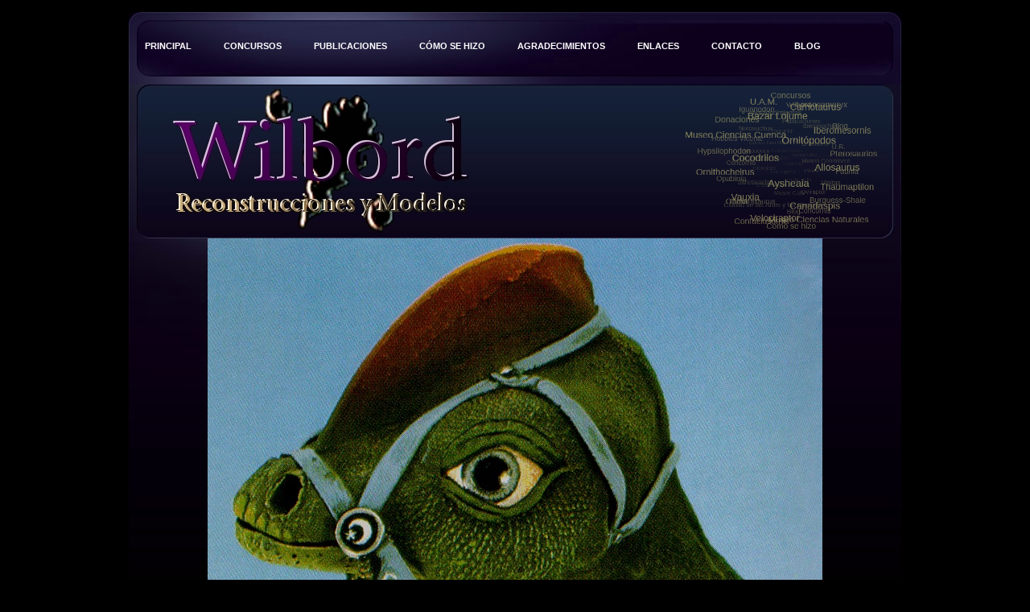

--- FILE ---
content_type: text/html; charset=UTF-8
request_url: http://www.wilbord.com/es/image.php?imagen=../gfx/thoronh.jpg&altimagen=Thoronh%C3%AEr:%20Detalle%20de%20la%20cabeza%20de%20la%20montura&titulo=Thoronh%C3%AEr:%20Detalle%20de%20la%20cabeza%20de%20la%20montura
body_size: 2426
content:
<!DOCTYPE html>
<html lang="es">
<head>
<meta http-equiv="content-type" content="text/html; charset=UTF-8" /> 
<meta name="author" content="Miguel A. Pérez-Valdenebro" />
<meta name="copyright" content="&copy; 2010 Wilbord."/>
<meta name="description" lang="es" content="Fotografía de Thoronhîr: Detalle de la cabeza de la montura. Imagen de Thoronhîr: Detalle de la cabeza de la montura. Foto de Thoronhîr: Detalle de la cabeza de la montura"/>
<meta name="keywords" lang="es" content="fotografía,Thoronhîr: Detalle de la cabeza de la montura, modelismo, dinosaurios, paleontologia, reconstrucciones científicas, imagen, foto, dinos"/>
<title>Thoronhîr: Detalle de la cabeza de la montura</title>

<link href="default.css" type="text/css" rel="stylesheet"/>

<script src="../js/tagcanvas.min.js"></script>

<script>

 var options = {
  textHeight: 9,
  textColour: '#989465',
  depth: 0.99
 };
  window.onload = function() {
    try {
      TagCanvas.Start('myCanvas', '', options);
    } catch(e) {
      // something went wrong, hide the canvas container
      document.getElementById('myCanvasContainer').style.display = 'none';
    }
  };
</script>

<!-- Google +1 
<script src="https://apis.google.com/js/plusone.js"></script-->


<!-- Google Analytics -->
<script src='https://www.google-analytics.com/ga.js'></script>

<script>

	var pageTracker = _gat._getTracker("UA-19232451-1");

	// put in customized calls after pageTracker object and before_trackPageview() methods
	// pageTracker.setAllowLinker(true);
	 
	pageTracker._trackPageview();

</script>
<!--Google Analytics -->

</head>

<body>
<div id="wrapper">

<!-- start header -->
<div id="header">
	<div id="menu">
		<ul id="main">
			<li class="current_page_item"><a title="Reconstrucciones y modelos. Modelismo, dinosaurios y paleontolog&iacute;a" href="index.php">Principal</a></li>
			<li><a title="Premios en concursos y exposiciones de modelismo" href="concursos.php">Concursos</a></li>
			<li><a title="Publicaciones" href="publicaciones.php">Publicaciones</a></li>
			<li><a title="Cómo se hizo" href="como_se_hizo.php">C&oacute;mo se hizo</a></li>
			<li><a title="Agradecimientos" href="agradecimientos.php">Agradecimientos</a></li>
			<li><a title="Enlaces recomendados" href="enlaces.php">Enlaces</a></li>
			<li><a title="M&eacute;todos de contacto" href="contacto.php">Contacto</a></li>
			<li><a title="Blog" href="http://wilbord.blogspot.com.es/">Blog</a></li>			
		</ul>
		
	</div>

	<div id="logo">
		<canvas width="280" height="189" id="myCanvas">
		<p>Anything in here will be replaced on browsers that support the canvas element</p>
  		<ul>
			<li><a href="index.php">Wilbord</a></li>
			<li><a href="agradecimientos.php">Agradecimientos</a></li>
			<li><a href="contacto.php">Concursos</a></li>
			<li><a href="publicaciones.php">Publicaciones</a></li>
			<li><a href="iguanodon.php">Iguanodon</a></li>
			<li><a href="museo_de_ciencias_de_cuenca.php">Lorancameryx</a></li>
			<li><a href="thoronhir.php">Thoronhir</a></li>
			<li><a href="universidad_autonoma_de_madrid.php">U.A.M.</a></li>
			<li><a href="universidad_autonoma_de_madrid.php">Iberosuchus</a></li>
			<li><a href="universidad_autonoma_de_madrid.php">Notosuchus</a></li>
			<li><a href="universidad_autonoma_de_madrid.php">Carnotaurus</a></li>
			<li><a href="museo_jurasico_de_asturias.php">MUJA</a></li>
			<li><a href="donacion_universidad_autonoma_madrid.php">Donaciones</a></li>
			<li><a href="http://wilbord.blogspot.com">Blog</a></li>
			<li><a href="concursos.php">Guerra San Mart&iacute;n</a></li>
			<li><a href="concursos.php">Bazar Lojume</a></li>
			<li><a href="concursos.php">El Baluarte</a></li>
			<li><a href="concursos.php">Hobbies Vicente</a></li>
			<li><a href="museo_de_ciencias_de_cuenca.php">Iberomesornis</a></li>
			<li><a href="museo_de_ciencias_de_cuenca.php">Pelecanimimus</a></li>
			<li><a href="museo_de_ciencias_de_cuenca.php">Museo Ciencias Cuenca</a></li>
			<li><a href="universidad_de_la_rioja.php">U.R.</a></li>
			<li><a href="universidad_de_la_rioja.php">Ter&oacute;podos</a></li>
			<li><a href="universidad_de_la_rioja.php">Ornit&oacute;podos</a></li>
			<li><a href="universidad_de_la_rioja.php">Saur&oacute;podos</a></li>
			<li><a href="universidad_de_la_rioja.php">Hypsilophodon</a></li>
			<li><a href="universidad_de_la_rioja.php">Pterosaurios</a></li>
			<li><a href="universidad_de_la_rioja.php">Cycadales</a></li>
			<li><a href="universidad_de_la_rioja.php">Cocodrilos</a></li>
			<li><a href="museo_geominero_de_madrid.php">Museo Geominero</a></li>
			<li><a href="museo_geominero_de_madrid.php">Concornis</a></li>
			<li><a href="museo_geominero_de_madrid.php">Allosaurus</a></li>
			<li><a href="museo_geominero_de_madrid.php">Goniofolis</a></li>
			<li><a href="museo_geominero_de_madrid.php">Ornithocheirus</a></li>
			<li><a href="faunia.php">Faunia</a></li>
			<li><a href="faunia.php">Olenoides</a></li>
			<li><a href="faunia.php">Aysheaia</a></li>
			<li><a href="faunia.php">Pikaia</a></li>
			<li><a href="faunia.php">Opabinia</a></li>
			<li><a href="faunia.php">Thaumaptilon</a></li>
			<li><a href="faunia.php">Hallucigenia</a></li>
			<li><a href="faunia.php">Vauxia</a></li>
			<li><a href="guestbook.php">Visitas</a></li>
			<li><a href="faunia.php">Sanctacaris</a></li>
			<li><a href="faunia.php">Canadaspis</a></li>
			<li><a href="faunia.php">Leanchoilia</a></li>
			<li><a href="faunia.php">Ottoia</a></li>
			<li><a href="faunia.php">Burguess-Shale</a></li>
			<li><a href="museo_jurasico_de_asturias.php">Chasmosaurus</a></li>
			<li><a href="museo_jurasico_de_asturias.php">Velociraptor</a></li>
			<li><a href="museo_jurasico_de_asturias.php">Oviraptor</a></li>
			<li><a href="museo_jurasico_de_asturias.php">Camarasaurus</a></li>
			<li><a href="museo_jurasico_de_asturias.php">Museo Ciencias Naturales</a></li>
			<li><a href="museo_gaia.php">Museo Gaia</a></li>
			<li><a href="museo_gaia.php">Confuciusornis</a></li>		
			<li><a href="museo_gaia.php">Concornis</a></li>		
			<li><a href="ciudad_artes_ciencias.php">Ciudad de las Artes y las Ciencias</a></li>
			<li><a href="como_se_hizo.php">Como se hizo</a></li>			
			<li><a href="http://wilbord.blogspot.com.es/">Blog</a></li>
		</ul>
		</canvas>
	</div>
</div>
<!-- end header -->

<!--start graphics -->
    <div id="graphics">

	<img src="../gfx/thoronh.jpg" alt="Thoronhîr: Detalle de la cabeza de la montura" title="Thoronhîr: Detalle de la cabeza de la montura" height="512" width="764"/>
	<div>&nbsp;</div>	
	<div class="g-plusone"></div>	
	<!-- flechas -->
			<!-- start arrows -->
		<div style="text-align: center">
			<div>&nbsp;</div>
			<a href="javascript:history.back()"><img src="../mgfx/back.png" width="32" height="32" alt="P&aacute;gina anterior" title="P&aacute;gina anterior" /></a>
			<a href="./index.php"><img src="../mgfx/up.png" width="32" height="32" alt="P&aacute;gina principal" title="P&aacute;gina principal" /></a>
		</div>
		<!-- end arrows --> 	
   </div>	<!-- graphics -->

</div>	<!-- wrapper -->

<!-- pie -->
<div id="footer">
<p class="copyright">&copy;&nbsp;&nbsp;2020 by map.</p>
<p><a href="https://validator.w3.org/check?uri=referer"><img src="../gfx/html5-logo.png" alt="Valid XHTML 1.0 Strict" title="Valid XHTML 1.0 Strict" height="31" width="88" /></a></p>
</div>
 

</body>
</html>


--- FILE ---
content_type: text/css
request_url: http://www.wilbord.com/es/default.css
body_size: 1364
content:
body{margin:15px 0px 0px 0px;padding:0;background:#000000;text-align:justify;font-family:Tahoma, Arial, Helvetica, sans-serif;font-size:12px;color:#FFFFFF;}
h1, h2, h3{margin-top:0;}
h1{font-size:1.6em;font-weight:normal;color:#989465;}
h2{font-size:1.4em;color:#C5C5B5;}
h2.right{float:right;}
h3{font-size:1.1em;}
h4{font-size:1em;}
ul{}
a{text-decoration:none;color:#754975;}
a:hover{border-bottom:none;}
a img{border:none;}
img.left{float:left;margin:0 20px 0 0;}
img.right{float:right;margin:0 0 0 20px;}
img.top{margin:70px 0 0 0;}
img.centered{display:block;margin-left:auto;margin-right:auto}
p.center{text-align:center;}
#header{width:960px;margin:0 auto;}
#logo{width:960px;height:191px;margin:0 auto;background:url(../gfx/img02.jpg) no-repeat left top;text-align:right;}
#logo h1, #logo p{margin:0;color:#FFFFFF;}
#logo span{color:#FFFFFF;}
#logo h1{padding:25px 0 0 40px;letter-spacing:-1px;text-transform:lowercase;font-weight:normal;font-size:4.8em;}
#logo p{text-transform:lowercase;padding:4px 0 0 43px;font-family:Georgia, "Times New Roman", Times, serif;font-size:22px;color:#FFFFFF;}
#logo a{border:none;text-decoration:none;color:#FFFFFF;}
#menu{width:960px;margin:0 auto;padding:0;height:55px;padding-top:35px;background:url(../gfx/img01.jpg) repeat-x left top;}
#menu ul{margin:0;padding:0px 0 0 0px;list-style:none;}
#menu li{float:left;display:inline;}
#menu a{height:40px;margin:0;padding:30px 20px 0 20px;background:no-repeat right 15px;text-decoration:none;text-transform:uppercase;font-size:11px;font-weight:bold;color:#FFFFFF;}
#menu a:hover{color:#FFFFFF;}
#menu .current_page_item a{color:#FFFFFF;}
#wrapper{width:100%;margin:0px;padding:0px;}
#graphics{width:960px;margin:0px auto;padding:0px;background:url(../gfx/img03.jpg) no-repeat left top;text-align:center;}
#page{width:960px;margin:0px auto;padding:0px;background:url(../gfx/img03.jpg) no-repeat left top;}
#page-bg{}
#latest-post{padding:20px;border-bottom:1px #442C49 solid;}
#econtent{float:left;width:710px;margin:0px 20px 20px 20px;}
#content{float:left;width:500px;margin:0px 20px 20px 20px;}
.post{padding-bottom:15px;line-height:200%;border-bottom:1px #442C49 solid;}
.post h1{font-weight:normal;}
.title{margin:0;padding:30px 0 4px 0px;font-size:20px;font-weight:normal;}
.title a{border-bottom:none;color:#FFFFFF;}
.title a:hover{border-bottom:1px dotted #000000;}
.byline{margin:6px 0px 10px 0px;padding:4px 0px;font-family:Arial, Helvetica, sans-serif;font-size:11px;color:#FFFFFF;}
.tag{padding:0 15px;}
.entry{padding:0px 0px;}
.entry2{padding:0px 0px;color:#C5C5B5;}
.entry2 p{font-size:12px;color:#FFFFFF;}
.entry2 li{font-size:11px;}
#sidebar1{float:left;width:210px;}
#sidebar2{float:right;width:210px;}
.sidebar{float:left;padding:0;color:#797959;font-size:11px;}
.sidebar ul{margin:0;padding:20px 0 0 0;list-style:none;}
.sidebar li{padding:0 0 20px 0;}
.sidebar li ul{background:none;padding-bottom:20px;}
.sidebar li li{margin:0px 15px;padding:8px 0px;border-bottom:1px #4A314F dashed;background:none;}
.sidebar li h2{height:26px;margin:0 15px;padding:14px 15px 0px 0px;border-bottom:1px #442C49 solid;text-transform:capitalize;font-size:18px;font-family:Tahoma, Arial, Helvetica, sans-serif;font-weight:normal;color:#FFFFFF;}
.sidebar li h4{margin:0 15px;}
.sidebar li img{margin:0 15px;}
.sidebar a{color:#C5C5B5;}
#searchform{margin:0;padding:0 0 20px 0;}
#searchform br{display:none;}
#searchform h2{}
#s{margin:10px 0px 0 15px;padding:2px 2px;width:165px;height:18px;border:1px solid #E2E2C7;background:#FFFFFF;font-size:10px;color:#000000;}
#x{margin:0;padding:2px 5px;height:25px;background:#CA8186;text-decoration:none;text-transform:uppercase;font-family:Arial, Helvetica, sans-serif;font-size:10px;color:#E2E2C7;}
#footer{width:960px;height:80px;margin:0 auto;padding:0 20px;border-top:1px solid #442C49;}
#footer p{margin:0;padding:10px 0 0 0;text-align:center;font-size:10px;font-family:Arial, Helvetica, sans-serif;color:#797969;}
#footer a{color:#C5C5B5;}
#footer .link{}
#footer .copyright{}


--- FILE ---
content_type: text/javascript
request_url: http://www.wilbord.com/js/tagcanvas.min.js
body_size: 42052
content:
/**
 * Copyright (C) 2010-2015 Graham Breach
 *
 * This program is free software: you can redistribute it and/or modify
 * it under the terms of the GNU Lesser General Public License as published by
 * the Free Software Foundation, either version 3 of the License, or
 * (at your option) any later version.
 *
 * This program is distributed in the hope that it will be useful,
 * but WITHOUT ANY WARRANTY; without even the implied warranty of
 * MERCHANTABILITY or FITNESS FOR A PARTICULAR PURPOSE.  See the
 * GNU Lesser General Public License for more details.
 * 
 * You should have received a copy of the GNU Lesser General Public License
 * along with this program.  If not, see <http://www.gnu.org/licenses/>.
 */
/**
 * TagCanvas 2.8
 * For more information, please contact <graham@goat1000.com>
 */
(function(){var M,K,L=Math.abs,ah=Math.sin,w=Math.cos,s=Math.max,aD=Math.min,ap=Math.ceil,F=Math.sqrt,at=Math.pow,h={},l={},m={0:"0,",1:"17,",2:"34,",3:"51,",4:"68,",5:"85,",6:"102,",7:"119,",8:"136,",9:"153,",a:"170,",A:"170,",b:"187,",B:"187,",c:"204,",C:"204,",d:"221,",D:"221,",e:"238,",E:"238,",f:"255,",F:"255,"},x,c,Q,aF,H,aG,aa,C=document,p,b={};for(M=0;M<256;++M){K=M.toString(16);if(M<16){K="0"+K}l[K]=l[K.toUpperCase()]=M.toString()+","}function ai(i){return typeof i!="undefined"}function I(i){return typeof i=="object"&&i!=null}function av(i,j,aH){return isNaN(i)?aH:aD(aH,s(j,i))}function aA(){return false}function G(){return new Date().valueOf()}function A(aH,aK){var j=[],aI=aH.length,aJ;for(aJ=0;aJ<aI;++aJ){j.push(aH[aJ])}j.sort(aK);return j}function an(j){var aI=j.length-1,aH,aJ;while(aI){aJ=~~(Math.random()*aI);aH=j[aI];j[aI]=j[aJ];j[aJ]=aH;--aI}}function ae(i,aH,j){this.x=i;this.y=aH;this.z=j}H=ae.prototype;H.length=function(){return F(this.x*this.x+this.y*this.y+this.z*this.z)};H.dot=function(i){return this.x*i.x+this.y*i.y+this.z*i.z};H.cross=function(j){var i=this.y*j.z-this.z*j.y,aI=this.z*j.x-this.x*j.z,aH=this.x*j.y-this.y*j.x;return new ae(i,aI,aH)};H.angle=function(j){var i=this.dot(j),aH;if(i==0){return Math.PI/2}aH=i/(this.length()*j.length());if(aH>=1){return 0}if(aH<=-1){return Math.PI}return Math.acos(aH)};H.unit=function(){var i=this.length();return new ae(this.x/i,this.y/i,this.z/i)};function aj(aH,j){j=j*Math.PI/180;aH=aH*Math.PI/180;var i=ah(aH)*w(j),aJ=-ah(j),aI=-w(aH)*w(j);return new ae(i,aJ,aI)}function R(i){this[1]={1:i[0],2:i[1],3:i[2]};this[2]={1:i[3],2:i[4],3:i[5]};this[3]={1:i[6],2:i[7],3:i[8]}}aF=R.prototype;R.Identity=function(){return new R([1,0,0,0,1,0,0,0,1])};R.Rotation=function(aI,i){var j=ah(aI),aH=w(aI),aJ=1-aH;return new R([aH+at(i.x,2)*aJ,i.x*i.y*aJ-i.z*j,i.x*i.z*aJ+i.y*j,i.y*i.x*aJ+i.z*j,aH+at(i.y,2)*aJ,i.y*i.z*aJ-i.x*j,i.z*i.x*aJ-i.y*j,i.z*i.y*aJ+i.x*j,aH+at(i.z,2)*aJ])};aF.mul=function(aH){var aI=[],aL,aK,aJ=(aH.xform?1:0);for(aL=1;aL<=3;++aL){for(aK=1;aK<=3;++aK){if(aJ){aI.push(this[aL][1]*aH[1][aK]+this[aL][2]*aH[2][aK]+this[aL][3]*aH[3][aK])}else{aI.push(this[aL][aK]*aH)}}}return new R(aI)};aF.xform=function(aH){var j={},i=aH.x,aJ=aH.y,aI=aH.z;j.x=i*this[1][1]+aJ*this[2][1]+aI*this[3][1];j.y=i*this[1][2]+aJ*this[2][2]+aI*this[3][2];j.z=i*this[1][3]+aJ*this[2][3]+aI*this[3][3];return j};function q(aI,aK,aP,aM){var aL,aO,j,aN,aQ=[],aJ=Math.PI*(3-F(5)),aH=2/aI;for(aL=0;aL<aI;++aL){aO=aL*aH-1+(aH/2);j=F(1-aO*aO);aN=aL*aJ;aQ.push([w(aN)*j*aK,aO*aP,ah(aN)*j*aM])}return aQ}function W(aJ,aH,aM,aS,aQ){var aR,aT=[],aK=Math.PI*(3-F(5)),aI=2/aJ,aP,aO,aN,aL;for(aP=0;aP<aJ;++aP){aO=aP*aI-1+(aI/2);aR=aP*aK;aN=w(aR);aL=ah(aR);aT.push(aH?[aO*aM,aN*aS,aL*aQ]:[aN*aM,aO*aS,aL*aQ])}return aT}function N(aH,aI,aL,aR,aP,aN){var aQ,aS=[],aJ=Math.PI*2/aI,aO,aM,aK;for(aO=0;aO<aI;++aO){aQ=aO*aJ;aM=w(aQ);aK=ah(aQ);aS.push(aH?[aN*aL,aM*aR,aK*aP]:[aM*aL,aN*aR,aK*aP])}return aS}function am(aI,i,j,aH){return W(aI,0,i,j,aH)}function au(aI,i,j,aH){return W(aI,1,i,j,aH)}function d(aJ,i,j,aH,aI){aI=isNaN(aI)?0:aI*1;return N(0,aJ,i,j,aH,aI)}function n(aJ,i,j,aH,aI){aI=isNaN(aI)?0:aI*1;return N(1,aJ,i,j,aH,aI)}function ao(aH){var j=new Image;j.onload=function(){var aI=j.width/2,i=j.height/2;aH.centreFunc=function(aN,aK,aL,aJ,aM){aN.setTransform(1,0,0,1,0,0);aN.globalAlpha=1;aN.drawImage(j,aJ-aI,aM-i)}};j.src=aH.centreImage}function U(aK,i){var aJ=aK,aI,aH,j=(i*1).toPrecision(3)+")";if(aK[0]==="#"){if(!h[aK]){if(aK.length===4){h[aK]="rgba("+m[aK[1]]+m[aK[2]]+m[aK[3]]}else{h[aK]="rgba("+l[aK.substr(1,2)]+l[aK.substr(3,2)]+l[aK.substr(5,2)]}}aJ=h[aK]+j}else{if(aK.substr(0,4)==="rgb("||aK.substr(0,4)==="hsl("){aJ=(aK.replace("(","a(").replace(")",","+j))}else{if(aK.substr(0,5)==="rgba("||aK.substr(0,5)==="hsla("){aI=aK.lastIndexOf(",")+1,aH=aK.indexOf(")");i*=parseFloat(aK.substring(aI,aH));aJ=aK.substr(0,aI)+i.toPrecision(3)+")"}}}return aJ}function P(i,j){if(window.G_vmlCanvasManager){return null}var aH=C.createElement("canvas");aH.width=i;aH.height=j;return aH}function al(){var j=P(3,3),aI,aH;if(!j){return false}aI=j.getContext("2d");aI.strokeStyle="#000";aI.shadowColor="#fff";aI.shadowBlur=3;aI.globalAlpha=0;aI.strokeRect(2,2,2,2);aI.globalAlpha=1;aH=aI.getImageData(2,2,1,1);j=null;return(aH.data[0]>0)}function ak(aL,j,aK,aJ){var aI=aL.createLinearGradient(0,0,j,0),aH;for(aH in aJ){aI.addColorStop(1-aH,aJ[aH])}aL.fillStyle=aI;aL.fillRect(0,aK,j,1)}function k(aJ,aH,j){var aI=1024,aN=1,aM=aJ.weightGradient,aL,aP,aK,aO;if(aJ.gCanvas){aP=aJ.gCanvas.getContext("2d");aN=aJ.gCanvas.height}else{if(I(aM[0])){aN=aM.length}else{aM=[aM]}aJ.gCanvas=aL=P(aI,aN);if(!aL){return null}aP=aL.getContext("2d");for(aK=0;aK<aN;++aK){ak(aP,aI,aK,aM[aK])}}j=s(aD(j||0,aN-1),0);aO=aP.getImageData(~~((aI-1)*aH),j,1,1).data;return"rgba("+aO[0]+","+aO[1]+","+aO[2]+","+(aO[3]/255)+")"}function X(aQ,aJ,j,aU,aT,aR,aP,aL,aI,aS,aK,aO){var aN=aT+(aL||0)+(aI.length&&aI[0]<0?L(aI[0]):0),aH=aR+(aL||0)+(aI.length&&aI[1]<0?L(aI[1]):0),aM,aV;aQ.font=aJ;aQ.textBaseline="top";aQ.fillStyle=j;aP&&(aQ.shadowColor=aP);aL&&(aQ.shadowBlur=aL);aI.length&&(aQ.shadowOffsetX=aI[0],aQ.shadowOffsetY=aI[1]);for(aM=0;aM<aU.length;++aM){aV=0;if(aK){if("right"==aO){aV=aS-aK[aM]}else{if("centre"==aO){aV=(aS-aK[aM])/2}}}aQ.fillText(aU[aM],aN+aV,aH);aH+=parseInt(aJ)}}function ar(aL,i,aK,j,aI,aJ,aH){if(aJ){aL.beginPath();aL.moveTo(i,aK+aI-aJ);aL.arcTo(i,aK,i+aJ,aK,aJ);aL.arcTo(i+j,aK,i+j,aK+aJ,aJ);aL.arcTo(i+j,aK+aI,i+j-aJ,aK+aI,aJ);aL.arcTo(i,aK+aI,i,aK+aI-aJ,aJ);aL.closePath();aL[aH?"stroke":"fill"]()}else{aL[aH?"strokeRect":"fillRect"](i,aK,j,aI)}}function g(aN,i,aL,aI,aM,aH,aJ,aK,j){this.strings=aN;this.font=i;this.width=aL;this.height=aI;this.maxWidth=aM;this.stringWidths=aH;this.align=aJ;this.valign=aK;this.scale=j}aa=g.prototype;aa.SetImage=function(aK,j,aI,i,aJ,aM,aH,aL){this.image=aK;this.iwidth=j*this.scale;this.iheight=aI*this.scale;this.ipos=i;this.ipad=aJ*this.scale;this.iscale=aL;this.ialign=aM;this.ivalign=aH};aa.Align=function(j,aH,i){var aI=0;if(i=="right"||i=="bottom"){aI=aH-j}else{if(i!="left"&&i!="top"){aI=(aH-j)/2}}return aI};aa.Create=function(aU,a0,aT,a1,aZ,aY,i,aX,aP){var aN,aL,aV,a6,a3,a2,aJ,aI,aH,j,aM,aK,aO,aW,aS,a5=L(i[0]),a4=L(i[1]),aQ,aR;aX=s(aX,a5+aY,a4+aY);a3=2*(aX+a1);aJ=2*(aX+a1);aL=this.width+a3;aV=this.height+aJ;aH=j=aX+a1;if(this.image){aM=aK=aX+a1;aO=this.iwidth;aW=this.iheight;if(this.ipos=="top"||this.ipos=="bottom"){if(aO<this.width){aM+=this.Align(aO,this.width,this.ialign)}else{aH+=this.Align(this.width,aO,this.align)}if(this.ipos=="top"){j+=aW+this.ipad}else{aK+=this.height+this.ipad}aL=s(aL,aO+a3);aV+=aW+this.ipad}else{if(aW<this.height){aK+=this.Align(aW,this.height,this.ivalign)}else{j+=this.Align(this.height,aW,this.valign)}if(this.ipos=="right"){aM+=this.width+this.ipad}else{aH+=aO+this.ipad}aL+=aO+this.ipad;aV=s(aV,aW+aJ)}}aN=P(aL,aV);if(!aN){return null}a3=aJ=a1/2;a2=aL-a1;aI=aV-a1;aS=aD(aP,a2/2,aI/2);a6=aN.getContext("2d");if(a0){a6.fillStyle=a0;ar(a6,a3,aJ,a2,aI,aS)}if(a1){a6.strokeStyle=aT;a6.lineWidth=a1;ar(a6,a3,aJ,a2,aI,aS,true)}if(aY||a5||a4){aQ=P(aL,aV);if(aQ){aR=a6;a6=aQ.getContext("2d")}}X(a6,this.font,aU,this.strings,aH,j,0,0,[],this.maxWidth,this.stringWidths,this.align);if(this.image){a6.drawImage(this.image,aM,aK,aO,aW)}if(aR){a6=aR;aZ&&(a6.shadowColor=aZ);aY&&(a6.shadowBlur=aY);a6.shadowOffsetX=i[0];a6.shadowOffsetY=i[1];a6.drawImage(aQ,0,0)}return aN};function v(aI,j,aJ){var aH=P(j,aJ),aK;if(!aH){return null}aK=aH.getContext("2d");aK.drawImage(aI,(j-aI.width)/2,(aJ-aI.height)/2);return aH}function ax(aI,j,aJ){var aH=P(j,aJ),aK;if(!aH){return null}aK=aH.getContext("2d");aK.drawImage(aI,0,0,j,aJ);return aH}function aC(aU,aP,aV,aZ,aQ,aO,aM,aS,aK,aL){var aI=aP+((2*aS)+aO)*aZ,aR=aV+((2*aS)+aO)*aZ,aJ=P(aI,aR),aY,aX,aH,aW,j,a0,aT,aN;if(!aJ){return null}aO*=aZ;aK*=aZ;aX=aH=aO/2;aW=aI-aO;j=aR-aO;aS=(aS*aZ)+aX;aY=aJ.getContext("2d");aN=aD(aK,aW/2,j/2);if(aQ){aY.fillStyle=aQ;ar(aY,aX,aH,aW,j,aN)}if(aO){aY.strokeStyle=aM;aY.lineWidth=aO;ar(aY,aX,aH,aW,j,aN,true)}if(aL){a0=P(aI,aR);aT=a0.getContext("2d");aT.drawImage(aU,aS,aS,aP,aV);aT.globalCompositeOperation="source-in";aT.fillStyle=aM;aT.fillRect(0,0,aI,aR);aT.globalCompositeOperation="destination-over";aT.drawImage(aJ,0,0);aT.globalCompositeOperation="source-over";aY.drawImage(a0,0,0)}else{aY.drawImage(aU,aS,aS,aU.width,aU.height)}return{image:aJ,width:aI/aZ,height:aR/aZ}}function aq(aK,j,aJ,aN,aO){var aL,aM,aH=parseFloat(j),aI=s(aJ,aN);aL=P(aJ,aN);if(!aL){return null}if(j.indexOf("%")>0){aH=aI*aH/100}else{aH=aH*aO}aM=aL.getContext("2d");aM.globalCompositeOperation="source-over";aM.fillStyle="#fff";if(aH>=aI/2){aH=aD(aJ,aN)/2;aM.beginPath();aM.moveTo(aJ/2,aN/2);aM.arc(aJ/2,aN/2,aH,0,2*Math.PI,false);aM.fill();aM.closePath()}else{aH=aD(aJ/2,aN/2,aH);ar(aM,0,0,aJ,aN,aH,true);aM.fill()}aM.globalCompositeOperation="source-in";aM.drawImage(aK,0,0,aJ,aN);return aL}function Z(aN,aT,aP,aJ,aR,aS,aI){var aU=L(aI[0]),aO=L(aI[1]),aK=aT+(aU>aS?aU+aS:aS*2)*aJ,j=aP+(aO>aS?aO+aS:aS*2)*aJ,aM=aJ*((aS||0)+(aI[0]<0?aU:0)),aH=aJ*((aS||0)+(aI[1]<0?aO:0)),aL,aQ;aL=P(aK,j);if(!aL){return null}aQ=aL.getContext("2d");aR&&(aQ.shadowColor=aR);aS&&(aQ.shadowBlur=aS*aJ);aI&&(aQ.shadowOffsetX=aI[0]*aJ,aQ.shadowOffsetY=aI[1]*aJ);aQ.drawImage(aN,aM,aH,aT,aP);return{image:aL,width:aK/aJ,height:j/aJ}}function t(aT,aL,aR){var aS=parseInt(aT.toString().length*aR),aK=parseInt(aR*2*aT.length),aI=P(aS,aK),aO,j,aJ,aN,aQ,aP,aH,aM;if(!aI){return null}aO=aI.getContext("2d");aO.fillStyle="#000";aO.fillRect(0,0,aS,aK);X(aO,aR+"px "+aL,"#fff",aT,0,0,0,0,[],"centre");j=aO.getImageData(0,0,aS,aK);aJ=j.width;aN=j.height;aM={min:{x:aJ,y:aN},max:{x:-1,y:-1}};for(aP=0;aP<aN;++aP){for(aQ=0;aQ<aJ;++aQ){aH=(aP*aJ+aQ)*4;if(j.data[aH+1]>0){if(aQ<aM.min.x){aM.min.x=aQ}if(aQ>aM.max.x){aM.max.x=aQ}if(aP<aM.min.y){aM.min.y=aP}if(aP>aM.max.y){aM.max.y=aP}}}}if(aJ!=aS){aM.min.x*=(aS/aJ);aM.max.x*=(aS/aJ)}if(aN!=aK){aM.min.y*=(aS/aN);aM.max.y*=(aS/aN)}aI=null;return aM}function o(i){return"'"+i.replace(/(\'|\")/g,"").replace(/\s*,\s*/g,"', '")+"'"}function ad(i,j,aH){aH=aH||C;if(aH.addEventListener){aH.addEventListener(i,j,false)}else{aH.attachEvent("on"+i,j)}}function a(i,j,aH){aH=aH||C;if(aH.removeEventListener){aH.removeEventListener(i,j)}else{aH.detachEvent("on"+i,j)}}function aw(aL,aH,aP,aK){var aQ=aK.imageScale,aN,aI,aM,j,aJ,aO;if(!aH.complete){return ad("load",function(){aw(aL,aH,aP,aK)},aH)}if(!aL.complete){return ad("load",function(){aw(aL,aH,aP,aK)},aL)}aH.width=aH.width;aH.height=aH.height;if(aQ){aL.width=aH.width*aQ;aL.height=aH.height*aQ}aP.iw=aL.width;aP.ih=aL.height;if(aK.txtOpt){aI=aL;aN=aK.zoomMax*aK.txtScale;aJ=aP.iw*aN;aO=aP.ih*aN;if(aJ<aH.naturalWidth||aO<aH.naturalHeight){aI=ax(aL,aJ,aO);if(aI){aP.fimage=aI}}else{aJ=aP.iw;aO=aP.ih;aN=1}if(parseFloat(aK.imageRadius)){aP.image=aP.fimage=aL=aq(aP.image,aK.imageRadius,aJ,aO,aN)}if(!aP.HasText()){if(aK.shadow){aI=Z(aP.image,aJ,aO,aN,aK.shadow,aK.shadowBlur,aK.shadowOffset);if(aI){aP.fimage=aI.image;aP.w=aI.width;aP.h=aI.height}}if(aK.bgColour||aK.bgOutlineThickness){aM=aK.bgColour=="tag"?Y(aP.a,"background-color"):aK.bgColour;j=aK.bgOutline=="tag"?Y(aP.a,"color"):(aK.bgOutline||aK.textColour);aJ=aP.fimage.width;aO=aP.fimage.height;if(aK.outlineMethod=="colour"){aI=aC(aP.fimage,aJ,aO,aN,aM,aK.bgOutlineThickness,aK.outlineColour,aK.padding,aK.bgRadius,1);if(aI){aP.oimage=aI.image}}aI=aC(aP.fimage,aJ,aO,aN,aM,aK.bgOutlineThickness,j,aK.padding,aK.bgRadius);if(aI){aP.fimage=aI.image;aP.w=aI.width;aP.h=aI.height}}if(aK.outlineMethod=="size"){if(aK.outlineIncrease>0){aP.iw+=2*aK.outlineIncrease;aP.ih+=2*aK.outlineIncrease;aJ=aN*aP.iw;aO=aN*aP.ih;aI=ax(aP.fimage,aJ,aO);aP.oimage=aI;aP.fimage=v(aP.fimage,aP.oimage.width,aP.oimage.height)}else{aJ=aN*(aP.iw+(2*aK.outlineIncrease));aO=aN*(aP.ih+(2*aK.outlineIncrease));aI=ax(aP.fimage,aJ,aO);aP.oimage=v(aI,aP.fimage.width,aP.fimage.height)}}}}aP.Init()}function Y(aI,aH){var j=C.defaultView,i=aH.replace(/\-([a-z])/g,function(aJ){return aJ.charAt(1).toUpperCase()});return(j&&j.getComputedStyle&&j.getComputedStyle(aI,null).getPropertyValue(aH))||(aI.currentStyle&&aI.currentStyle[i])}function u(j,aI,aH){var i=1,aJ;if(aI){i=1*(j.getAttribute(aI)||aH)}else{if(aJ=Y(j,"font-size")){i=(aJ.indexOf("px")>-1&&aJ.replace("px","")*1)||(aJ.indexOf("pt")>-1&&aJ.replace("pt","")*1.25)||aJ*3.3}}return i}function f(i){return i.target&&ai(i.target.id)?i.target.id:i.srcElement.parentNode.id}function S(aJ,aK){var aI,aH,i=parseInt(Y(aK,"width"))/aK.width,j=parseInt(Y(aK,"height"))/aK.height;if(ai(aJ.offsetX)){aI={x:aJ.offsetX,y:aJ.offsetY}}else{aH=ab(aK.id);if(ai(aJ.changedTouches)){aJ=aJ.changedTouches[0]}if(aJ.pageX){aI={x:aJ.pageX-aH.x,y:aJ.pageY-aH.y}}}if(aI&&i&&j){aI.x/=i;aI.y/=j}return aI}function B(aH){var j=aH.target||aH.fromElement.parentNode,i=y.tc[j.id];if(i){i.mx=i.my=-1;i.UnFreeze();i.EndDrag()}}function af(aL){var aI,aH=y,j,aK,aJ=f(aL);for(aI in aH.tc){j=aH.tc[aI];if(j.tttimer){clearTimeout(j.tttimer);j.tttimer=null}}if(aJ&&aH.tc[aJ]){j=aH.tc[aJ];if(aK=S(aL,j.canvas)){j.mx=aK.x;j.my=aK.y;j.Drag(aL,aK)}j.drawn=0}}function z(aI){var j=y,i=C.addEventListener?0:1,aH=f(aI);if(aH&&aI.button==i&&j.tc[aH]){j.tc[aH].BeginDrag(aI)}}function aE(aJ){var aH=y,j=C.addEventListener?0:1,aI=f(aJ),i;if(aI&&aJ.button==j&&aH.tc[aI]){i=aH.tc[aI];af(aJ);if(!i.EndDrag()&&!i.touchState){i.Clicked(aJ)}}}function T(aI){var j=f(aI),i=(j&&y.tc[j]),aH;if(i&&aI.changedTouches){if(aI.touches.length==1&&i.touchState==0){i.touchState=1;i.BeginDrag(aI);if(aH=S(aI,i.canvas)){i.mx=aH.x;i.my=aH.y;i.drawn=0}}else{if(aI.targetTouches.length==2&&i.pinchZoom){i.touchState=3;i.EndDrag();i.BeginPinch(aI)}else{i.EndDrag();i.EndPinch();i.touchState=0}}}}function r(aH){var j=f(aH),i=(j&&y.tc[j]);if(i&&aH.changedTouches){switch(i.touchState){case 1:i.Draw();i.Clicked();break;case 2:i.EndDrag();break;case 3:i.EndPinch()}i.touchState=0}}function az(aL){var aI,aH=y,j,aK,aJ=f(aL);for(aI in aH.tc){j=aH.tc[aI];if(j.tttimer){clearTimeout(j.tttimer);j.tttimer=null}}j=(aJ&&aH.tc[aJ]);if(j&&aL.changedTouches&&j.touchState){switch(j.touchState){case 1:case 2:if(aK=S(aL,j.canvas)){j.mx=aK.x;j.my=aK.y;if(j.Drag(aL,aK)){j.touchState=2}}break;case 3:j.Pinch(aL)}j.drawn=0}}function ag(aH){var i=y,j=f(aH);if(j&&i.tc[j]){aH.cancelBubble=true;aH.returnValue=false;aH.preventDefault&&aH.preventDefault();i.tc[j].Wheel((aH.wheelDelta||aH.detail)>0)}}function ac(aI){var aH,j=y;clearTimeout(j.scrollTimer);for(aH in j.tc){j.tc[aH].Pause()}j.scrollTimer=setTimeout(function(){var aK,aJ=y;for(aK in aJ.tc){aJ.tc[aK].Resume()}},j.scrollPause)}function O(){E(G())}function E(aI){var j=y.tc,aH;y.NextFrame(y.interval);aI=aI||G();for(aH in j){j[aH].Draw(aI)}}function ab(aH){var aK=C.getElementById(aH),i=aK.getBoundingClientRect(),aN=C.documentElement,aL=C.body,aM=window,aI=aM.pageXOffset||aN.scrollLeft,aO=aM.pageYOffset||aN.scrollTop,aJ=aN.clientLeft||aL.clientLeft,j=aN.clientTop||aL.clientTop;return{x:i.left+aI-aJ,y:i.top+aO-j}}function V(j,aI,aJ,aH){var i=j.radius*j.z1/(j.z1+j.z2+aI.z);return{x:aI.x*i*aJ,y:aI.y*i*aH,z:aI.z,w:(j.z1-aI.z)/j.z2}}function aB(i){this.e=i;this.br=0;this.line=[];this.text=[];this.original=i.innerText||i.textContent}aG=aB.prototype;aG.Empty=function(){for(var j=0;j<this.text.length;++j){if(this.text[j].length){return false}}return true};aG.Lines=function(aJ){var aI=aJ?1:0,aK,j,aH;aJ=aJ||this.e;aK=aJ.childNodes;j=aK.length;for(aH=0;aH<j;++aH){if(aK[aH].nodeName=="BR"){this.text.push(this.line.join(" "));this.br=1}else{if(aK[aH].nodeType==3){if(this.br){this.line=[aK[aH].nodeValue];this.br=0}else{this.line.push(aK[aH].nodeValue)}}else{this.Lines(aK[aH])}}}aI||this.br||this.text.push(this.line.join(" "));return this.text};aG.SplitWidth=function(aH,aO,aL,aK){var aJ,aI,aN,aM=[];aO.font=aK+"px "+aL;for(aJ=0;aJ<this.text.length;++aJ){aN=this.text[aJ].split(/\s+/);this.line=[aN[0]];for(aI=1;aI<aN.length;++aI){if(aO.measureText(this.line.join(" ")+" "+aN[aI]).width>aH){aM.push(this.line.join(" "));this.line=[aN[aI]]}else{this.line.push(aN[aI])}}aM.push(this.line.join(" "))}return this.text=aM};function J(i,j){this.ts=G();this.tc=i;this.tag=j;this.x=this.y=this.w=this.h=this.sc=1;this.z=0;this.Draw=i.pulsateTo<1&&i.outlineMethod!="colour"?this.DrawPulsate:this.DrawSimple;this.radius=i.outlineRadius|0;this.SetMethod(i.outlineMethod)}x=J.prototype;x.SetMethod=function(aH){var j={block:["PreDraw","DrawBlock"],colour:["PreDraw","DrawColour"],outline:["PostDraw","DrawOutline"],classic:["LastDraw","DrawOutline"],size:["PreDraw","DrawColour"],none:["LastDraw"]},i=j[aH]||j.outline;if(aH=="none"){this.Draw=function(){return 1}}else{this.drawFunc=this[i[1]]}this[i[0]]=this.Draw};x.Update=function(aN,aM,aO,aJ,aK,aL,aI,i){var j=this.tc.outlineOffset,aH=2*j;this.x=aK*aN+aI-j;this.y=aK*aM+i-j;this.w=aK*aO+aH;this.h=aK*aJ+aH;this.sc=aK;this.z=aL};x.DrawOutline=function(aL,i,aK,j,aH,aJ){var aI=aD(this.radius,aH/2,j/2);aL.strokeStyle=aJ;ar(aL,i,aK,j,aH,aI,true)};x.DrawColour=function(aI,aL,aJ,aM,aH,i,aN,j,aK){if(aN.oimage){aN.alpha=1;aN.Draw(aI,j,aK,aN.oimage);return 1}return this[aN.image?"DrawColourImage":"DrawColourText"](aI,aL,aJ,aM,aH,i,aN,j,aK)};x.DrawColourText=function(aJ,aM,aK,aN,aH,i,aO,j,aL){var aI=aO.colour;aO.colour=i;aO.alpha=1;aO.Draw(aJ,j,aL);aO.colour=aI;return 1};x.DrawColourImage=function(aM,aP,aN,aQ,aL,i,aT,j,aO){var aR=aM.canvas,aJ=~~s(aP,0),aI=~~s(aN,0),aK=aD(aR.width-aJ,aQ)+0.5|0,aS=aD(aR.height-aI,aL)+0.5|0,aH;if(p){p.width=aK,p.height=aS}else{p=P(aK,aS)}if(!p){return this.SetMethod("outline")}aH=p.getContext("2d");aH.drawImage(aR,aJ,aI,aK,aS,0,0,aK,aS);aM.clearRect(aJ,aI,aK,aS);aT.alpha=1;aT.Draw(aM,j,aO);aM.setTransform(1,0,0,1,0,0);aM.save();aM.beginPath();aM.rect(aJ,aI,aK,aS);aM.clip();aM.globalCompositeOperation="source-in";aM.fillStyle=i;aM.fillRect(aJ,aI,aK,aS);aM.restore();aM.globalCompositeOperation="destination-over";aM.drawImage(p,0,0,aK,aS,aJ,aI,aK,aS);aM.globalCompositeOperation="source-over";return 1};x.DrawBlock=function(aL,i,aK,j,aH,aJ){var aI=aD(this.radius,aH/2,j/2);aL.fillStyle=aJ;ar(aL,i,aK,j,aH,aI)};x.DrawSimple=function(aJ,i,j,aI){var aH=this.tc;aJ.setTransform(1,0,0,1,0,0);aJ.strokeStyle=aH.outlineColour;aJ.lineWidth=aH.outlineThickness;aJ.shadowBlur=aJ.shadowOffsetX=aJ.shadowOffsetY=0;aJ.globalAlpha=1;return this.drawFunc(aJ,this.x,this.y,this.w,this.h,aH.outlineColour,i,j,aI)};x.DrawPulsate=function(aK,i,j,aI){var aJ=G()-this.ts,aH=this.tc;aK.setTransform(1,0,0,1,0,0);aK.strokeStyle=aH.outlineColour;aK.lineWidth=aH.outlineThickness;aK.shadowBlur=aK.shadowOffsetX=aK.shadowOffsetY=0;aK.globalAlpha=aH.pulsateTo+((1-aH.pulsateTo)*(0.5+(w(2*Math.PI*aJ/(1000*aH.pulsateTime))/2)));return this.drawFunc(aK,this.x,this.y,this.w,this.h,aH.outlineColour,i,j,aI)};x.Active=function(aH,i,j){return(i>=this.x&&j>=this.y&&i<=this.x+this.w&&j<=this.y+this.h)};x.PreDraw=x.PostDraw=x.LastDraw=aA;function e(aI,aS,aO,aR,aP,aJ,aH,aL,aQ,aK,aN,j,aM,i){this.tc=aI;this.image=null;this.text=aS;this.text_original=i;this.line_widths=[];this.title=aO.title||null;this.a=aO;this.position=new ae(aR[0],aR[1],aR[2]);this.x=this.y=this.z=0;this.w=aP;this.h=aJ;this.colour=aH||aI.textColour;this.bgColour=aL||aI.bgColour;this.bgRadius=aQ|0;this.bgOutline=aK||this.colour;this.bgOutlineThickness=aN|0;this.textFont=j||aI.textFont;this.padding=aM|0;this.sc=this.alpha=1;this.weighted=!aI.weight}c=e.prototype;c.Init=function(j){var i=this.tc;this.outline=new J(i,this);this.textHeight=i.textHeight;if(this.HasText()){this.Measure(i.ctxt,i)}else{this.w=this.iw;this.h=this.ih}this.SetShadowColour=i.shadowAlpha?this.SetShadowColourAlpha:this.SetShadowColourFixed;this.SetDraw(i)};c.Draw=aA;c.HasText=function(){return this.text&&this.text[0].length>0};c.EqualTo=function(aH){var j=aH.getElementsByTagName("img");if(this.a.href!=aH.href){return 0}if(j.length){return this.image.src==j[0].src}return(aH.innerText||aH.textContent)==this.text_original};c.SetImage=function(j){this.image=this.fimage=j};c.SetDraw=function(i){this.Draw=this.fimage?(i.ie>7?this.DrawImageIE:this.DrawImage):this.DrawText;i.noSelect&&(this.CheckActive=aA)};c.MeasureText=function(aK){var aI,aH=this.text.length,j=0,aJ;for(aI=0;aI<aH;++aI){this.line_widths[aI]=aJ=aK.measureText(this.text[aI]).width;j=s(j,aJ)}return j};c.Measure=function(aM,aP){var aN=t(this.text,this.textFont,this.textHeight),aQ,i,aJ,j,aH,aL,aO,aI,aK;aO=aN?aN.max.y+aN.min.y:this.textHeight;aM.font=this.font=this.textHeight+"px "+this.textFont;aL=this.MeasureText(aM);if(aP.txtOpt){aQ=aP.txtScale;i=aQ*this.textHeight;aJ=i+"px "+this.textFont;j=[aQ*aP.shadowOffset[0],aQ*aP.shadowOffset[1]];aM.font=aJ;aH=this.MeasureText(aM);aK=new g(this.text,aJ,aH+aQ,(aQ*aO)+aQ,aH,this.line_widths,aP.textAlign,aP.textVAlign,aQ);if(this.image){aK.SetImage(this.image,this.iw,this.ih,aP.imagePosition,aP.imagePadding,aP.imageAlign,aP.imageVAlign,aP.imageScale)}aI=aK.Create(this.colour,this.bgColour,this.bgOutline,aQ*this.bgOutlineThickness,aP.shadow,aQ*aP.shadowBlur,j,aQ*this.padding,aQ*this.bgRadius);if(aP.outlineMethod=="colour"){this.oimage=aK.Create(aP.outlineColour,this.bgColour,aP.outlineColour,aQ*this.bgOutlineThickness,aP.shadow,aQ*aP.shadowBlur,j,aQ*this.padding,aQ*this.bgRadius)}else{if(aP.outlineMethod=="size"){aN=t(this.text,this.textFont,this.textHeight+aP.outlineIncrease);i=aN.max.y+aN.min.y;aJ=(aQ*(this.textHeight+aP.outlineIncrease))+"px "+this.textFont;aM.font=aJ;aH=this.MeasureText(aM);aK=new g(this.text,aJ,aH+aQ,(aQ*i)+aQ,aH,this.line_widths,aP.textAlign,aP.textVAlign,aQ);if(this.image){aK.SetImage(this.image,this.iw+aP.outlineIncrease,this.ih+aP.outlineIncrease,aP.imagePosition,aP.imagePadding,aP.imageAlign,aP.imageVAlign,aP.imageScale)}this.oimage=aK.Create(this.colour,this.bgColour,this.bgOutline,aQ*this.bgOutlineThickness,aP.shadow,aQ*aP.shadowBlur,j,aQ*this.padding,aQ*this.bgRadius);if(aP.outlineIncrease>0){aI=v(aI,this.oimage.width,this.oimage.height)}else{this.oimage=v(this.oimage,aI.width,aI.height)}}}if(aI){this.fimage=aI;aL=this.fimage.width/aQ;aO=this.fimage.height/aQ}this.SetDraw(aP);aP.txtOpt=!!this.fimage}this.h=aO;this.w=aL};c.SetFont=function(j,aI,aH,i){this.textFont=j;this.colour=aI;this.bgColour=aH;this.bgOutline=i;this.Measure(this.tc.ctxt,this.tc)};c.SetWeight=function(aH){var j=this.tc,aJ=j.weightMode.split(/[, ]/),i,aI,aK=aH.length;if(!this.HasText()){return}this.weighted=true;for(aI=0;aI<aK;++aI){i=aJ[aI]||"size";if("both"==i){this.Weight(aH[aI],j.ctxt,j,"size",j.min_weight[aI],j.max_weight[aI],aI);this.Weight(aH[aI],j.ctxt,j,"colour",j.min_weight[aI],j.max_weight[aI],aI)}else{this.Weight(aH[aI],j.ctxt,j,i,j.min_weight[aI],j.max_weight[aI],aI)}}this.Measure(j.ctxt,j)};c.Weight=function(aH,aM,aI,j,aL,aJ,aK){aH=isNaN(aH)?1:aH;var i=(aH-aL)/(aJ-aL);if("colour"==j){this.colour=k(aI,i,aK)}else{if("bgcolour"==j){this.bgColour=k(aI,i,aK)}else{if("bgoutline"==j){this.bgOutline=k(aI,i,aK)}else{if("size"==j){if(aI.weightSizeMin>0&&aI.weightSizeMax>aI.weightSizeMin){this.textHeight=aI.weightSize*(aI.weightSizeMin+(aI.weightSizeMax-aI.weightSizeMin)*i)}else{this.textHeight=s(1,aH*aI.weightSize)}}}}}};c.SetShadowColourFixed=function(aH,j,i){aH.shadowColor=j};c.SetShadowColourAlpha=function(aH,j,i){aH.shadowColor=U(j,i)};c.DrawText=function(aJ,aM,aI){var aN=this.tc,aL=this.x,aK=this.y,aO=this.sc,j,aH;aJ.globalAlpha=this.alpha;aJ.fillStyle=this.colour;aN.shadow&&this.SetShadowColour(aJ,aN.shadow,this.alpha);aJ.font=this.font;aL+=aM/aO;aK+=(aI/aO)-(this.h/2);for(j=0;j<this.text.length;++j){aH=aL;if("right"==aN.textAlign){aH+=this.w/2-this.line_widths[j]}else{if("centre"==aN.textAlign){aH-=this.line_widths[j]/2}else{aH-=this.w/2}}aJ.setTransform(aO,0,0,aO,aO*aH,aO*aK);aJ.fillText(this.text[j],0,0);aK+=this.textHeight}};c.DrawImage=function(aJ,aQ,aI,aL){var aN=this.x,aK=this.y,aR=this.sc,j=aL||this.fimage,aO=this.w,aH=this.h,aM=this.alpha,aP=this.shadow;aJ.globalAlpha=aM;aP&&this.SetShadowColour(aJ,aP,aM);aN+=(aQ/aR)-(aO/2);aK+=(aI/aR)-(aH/2);aJ.setTransform(aR,0,0,aR,aR*aN,aR*aK);aJ.drawImage(j,0,0,aO,aH)};c.DrawImageIE=function(aJ,aN,aI){var j=this.fimage,aO=this.sc,aM=j.width=this.w*aO,aH=j.height=this.h*aO,aL=(this.x*aO)+aN-(aM/2),aK=(this.y*aO)+aI-(aH/2);aJ.setTransform(1,0,0,1,0,0);aJ.globalAlpha=this.alpha;aJ.drawImage(j,aL,aK)};c.Calc=function(i,aH){var j,aK=this.tc,aJ=aK.minBrightness,aI=aK.maxBrightness,aL=aK.max_radius;j=i.xform(this.position);this.xformed=j;j=V(aK,j,aK.stretchX,aK.stretchY);this.x=j.x;this.y=j.y;this.z=j.z;this.sc=j.w;this.alpha=aH*av(aJ+(aI-aJ)*(aL-this.z)/(2*aL),0,1)};c.UpdateActive=function(aM,aH,aK){var aJ=this.outline,j=this.w,aI=this.h,i=this.x-j/2,aL=this.y-aI/2;aJ.Update(i,aL,j,aI,this.sc,this.z,aH,aK);return aJ};c.CheckActive=function(aJ,i,aI){var j=this.tc,aH=this.UpdateActive(aJ,i,aI);return aH.Active(aJ,j.mx,j.my)?aH:null};c.Clicked=function(aK){var j=this.a,aH=j.target,aI=j.href,i;if(aH!=""&&aH!="_self"){if(self.frames[aH]){self.frames[aH].document.location=aI}else{try{if(top.frames[aH]){top.frames[aH].document.location=aI;return}}catch(aJ){}window.open(aI,aH)}return}if(C.createEvent){i=C.createEvent("MouseEvents");i.initMouseEvent("click",1,1,window,0,0,0,0,0,0,0,0,0,0,null);if(!j.dispatchEvent(i)){return}}else{if(j.fireEvent){if(!j.fireEvent("onclick")){return}}}C.location=aI};function y(aN,j,aI){var aH,aK,aM=C.getElementById(aN),aJ=["id","class","innerHTML"],aL;if(!aM){throw 0}if(ai(window.G_vmlCanvasManager)){aM=window.G_vmlCanvasManager.initElement(aM);this.ie=parseFloat(navigator.appVersion.split("MSIE")[1])}if(aM&&(!aM.getContext||!aM.getContext("2d").fillText)){aK=C.createElement("DIV");for(aH=0;aH<aJ.length;++aH){aK[aJ[aH]]=aM[aJ[aH]]}aM.parentNode.insertBefore(aK,aM);aM.parentNode.removeChild(aM);throw 0}for(aH in y.options){this[aH]=aI&&ai(aI[aH])?aI[aH]:(ai(y[aH])?y[aH]:y.options[aH])}this.canvas=aM;this.ctxt=aM.getContext("2d");this.z1=250/s(this.depth,0.001);this.z2=this.z1/this.zoom;this.radius=aD(aM.height,aM.width)*0.0075;this.max_radius=100;this.max_weight=[];this.min_weight=[];this.textFont=this.textFont&&o(this.textFont);this.textHeight*=1;this.imageRadius=this.imageRadius.toString();this.pulsateTo=av(this.pulsateTo,0,1);this.minBrightness=av(this.minBrightness,0,1);this.maxBrightness=av(this.maxBrightness,this.minBrightness,1);this.ctxt.textBaseline="top";this.lx=(this.lock+"").indexOf("x")+1;this.ly=(this.lock+"").indexOf("y")+1;this.frozen=this.dx=this.dy=this.fixedAnim=this.touchState=0;this.fixedAlpha=1;this.source=j||aN;this.repeatTags=aD(64,~~this.repeatTags);this.minTags=aD(200,~~this.minTags);if(~~this.scrollPause>0){y.scrollPause=~~this.scrollPause}else{this.scrollPause=0}if(this.minTags>0&&this.repeatTags<1&&(aH=this.GetTags().length)){this.repeatTags=ap(this.minTags/aH)-1}this.transform=R.Identity();this.startTime=this.time=G();this.mx=this.my=-1;this.centreImage&&ao(this);this.Animate=this.dragControl?this.AnimateDrag:this.AnimatePosition;this.animTiming=(typeof y[this.animTiming]=="function"?y[this.animTiming]:y.Smooth);if(this.shadowBlur||this.shadowOffset[0]||this.shadowOffset[1]){this.ctxt.shadowColor=this.shadow;this.shadow=this.ctxt.shadowColor;this.shadowAlpha=al()}else{delete this.shadow}this.Load();if(j&&this.hideTags){(function(i){if(y.loaded){i.HideTags()}else{ad("load",function(){i.HideTags()},window)}})(this)}this.yaw=this.initial?this.initial[0]*this.maxSpeed:0;this.pitch=this.initial?this.initial[1]*this.maxSpeed:0;if(this.tooltip){this.ctitle=aM.title;aM.title="";if(this.tooltip=="native"){this.Tooltip=this.TooltipNative}else{this.Tooltip=this.TooltipDiv;if(!this.ttdiv){this.ttdiv=C.createElement("div");this.ttdiv.className=this.tooltipClass;this.ttdiv.style.position="absolute";this.ttdiv.style.zIndex=aM.style.zIndex+1;ad("mouseover",function(i){i.target.style.display="none"},this.ttdiv);C.body.appendChild(this.ttdiv)}}}else{this.Tooltip=this.TooltipNone}if(!this.noMouse&&!b[aN]){b[aN]=[["mousemove",af],["mouseout",B],["mouseup",aE],["touchstart",T],["touchend",r],["touchcancel",r],["touchmove",az]];if(this.dragControl){b[aN].push(["mousedown",z]);b[aN].push(["selectstart",aA])}if(this.wheelZoom){b[aN].push(["mousewheel",ag]);b[aN].push(["DOMMouseScroll",ag])}if(this.scrollPause){b[aN].push(["scroll",ac,window])}for(aH=0;aH<b[aN].length;++aH){aK=b[aN][aH];ad(aK[0],aK[1],aK[2]?aK[2]:aM)}}if(!y.started){aL=window.requestAnimationFrame=window.requestAnimationFrame||window.mozRequestAnimationFrame||window.webkitRequestAnimationFrame||window.msRequestAnimationFrame;y.NextFrame=aL?y.NextFrameRAF:y.NextFrameTimeout;y.interval=this.interval;y.NextFrame(this.interval);y.started=1}}Q=y.prototype;Q.SourceElements=function(){if(C.querySelectorAll){return C.querySelectorAll("#"+this.source)}return[C.getElementById(this.source)]};Q.HideTags=function(){var aH=this.SourceElements(),j;for(j=0;j<aH.length;++j){aH[j].style.display="none"}};Q.GetTags=function(){var aM=this.SourceElements(),aL,aI=[],aK,aJ,aH;for(aH=0;aH<=this.repeatTags;++aH){for(aK=0;aK<aM.length;++aK){aL=aM[aK].getElementsByTagName("a");for(aJ=0;aJ<aL.length;++aJ){aI.push(aL[aJ])}}}return aI};Q.Message=function(aM){var aO=[],aI,j,aH=aM.split(""),aK,aN,aL,aJ;for(aI=0;aI<aH.length;++aI){if(aH[aI]!=" "){j=aI-aH.length/2;aK=C.createElement("A");aK.href="#";aK.innerText=aH[aI];aL=100*ah(j/9);aJ=-100*w(j/9);aN=new e(this,aH[aI],aK,[aL,0,aJ],2,18,"#000","#fff",0,0,0,"monospace",2,aH[aI]);aN.Init();aO.push(aN)}}return aO};Q.CreateTag=function(aL){var aO,aJ,aP,aK,aN,aH,aM,aI,j=[0,0,0];if("text"!=this.imageMode){aO=aL.getElementsByTagName("img");if(aO.length){aJ=new Image;aJ.src=aO[0].src;if(!this.imageMode){aP=new e(this,"",aL,j,0,0);aP.SetImage(aJ);aw(aJ,aO[0],aP,this);return aP}}}if("image"!=this.imageMode){aN=new aB(aL);aK=aN.Lines();if(!aN.Empty()){aH=this.textFont||o(Y(aL,"font-family"));if(this.splitWidth){aK=aN.SplitWidth(this.splitWidth,this.ctxt,aH,this.textHeight)}aM=this.bgColour=="tag"?Y(aL,"background-color"):this.bgColour;aI=this.bgOutline=="tag"?Y(aL,"color"):this.bgOutline}else{aN=null}}if(aN||aJ){aP=new e(this,aK,aL,j,2,this.textHeight+2,this.textColour||Y(aL,"color"),aM,this.bgRadius,aI,this.bgOutlineThickness,aH,this.padding,aN&&aN.original);if(aJ){aP.SetImage(aJ);aw(aJ,aO[0],aP,this)}else{aP.Init()}return aP}};Q.UpdateTag=function(aH,i){var aK=this.textColour||Y(i,"color"),j=this.textFont||o(Y(i,"font-family")),aJ=this.bgColour=="tag"?Y(i,"background-color"):this.bgColour,aI=this.bgOutline=="tag"?Y(i,"color"):this.bgOutline;aH.a=i;aH.title=i.title;if(aH.colour!=aK||aH.textFont!=j||aH.bgColour!=aJ||aH.bgOutline!=aI){aH.SetFont(j,aK,aJ,aI)}};Q.Weight=function(aN){var aJ=aN.length,aL,aH,aO,aK=[],j,aI=this.weightFrom?this.weightFrom.split(/[, ]/):[null],aM=aI.length;for(aH=0;aH<aJ;++aH){aK[aH]=[];for(aO=0;aO<aM;++aO){aL=u(aN[aH].a,aI[aO],this.textHeight);if(!this.max_weight[aO]||aL>this.max_weight[aO]){this.max_weight[aO]=aL}if(!this.min_weight[aO]||aL<this.min_weight[aO]){this.min_weight[aO]=aL}aK[aH][aO]=aL}}for(aO=0;aO<aM;++aO){if(this.max_weight[aO]>this.min_weight[aO]){j=1}}if(j){for(aH=0;aH<aJ;++aH){aN[aH].SetWeight(aK[aH])}}};Q.Load=function(){var aR=this.GetTags(),aM=[],aP,aQ,aL,aI,aH,j,aJ,aO,aK=[],aN={sphere:q,vcylinder:am,hcylinder:au,vring:d,hring:n};if(aR.length){aK.length=aR.length;for(aO=0;aO<aR.length;++aO){aK[aO]=aO}this.shuffleTags&&an(aK);aI=100*this.radiusX;aH=100*this.radiusY;j=100*this.radiusZ;this.max_radius=s(aI,s(aH,j));for(aO=0;aO<aR.length;++aO){aQ=this.CreateTag(aR[aK[aO]]);if(aQ){aM.push(aQ)}}this.weight&&this.Weight(aM,true);if(this.shapeArgs){this.shapeArgs[0]=aM.length}else{aL=this.shape.toString().split(/[(),]/);aP=aL.shift();if(typeof window[aP]==="function"){this.shape=window[aP]}else{this.shape=aN[aP]||aN.sphere}this.shapeArgs=[aM.length,aI,aH,j].concat(aL)}aJ=this.shape.apply(this,this.shapeArgs);this.listLength=aM.length;for(aO=0;aO<aM.length;++aO){aM[aO].position=new ae(aJ[aO][0],aJ[aO][1],aJ[aO][2])}}if(this.noTagsMessage&&!aM.length){aM=this.Message("No tags")}this.taglist=aM};Q.Update=function(){var aQ=this.GetTags(),aP=[],aK=this.taglist,aR,aO=[],aM=[],aI,aN,aH,aL,aJ;if(!this.shapeArgs){return this.Load()}if(aQ.length){aH=this.listLength=aQ.length;aN=aK.length;for(aL=0;aL<aN;++aL){aP.push(aK[aL]);aM.push(aL)}for(aL=0;aL<aH;++aL){for(aJ=0,aR=0;aJ<aN;++aJ){if(aK[aJ].EqualTo(aQ[aL])){this.UpdateTag(aP[aJ],aQ[aL]);aR=aM[aJ]=-1}}if(!aR){aO.push(aL)}}for(aL=0,aJ=0;aL<aN;++aL){if(aM[aJ]==-1){aM.splice(aJ,1)}else{++aJ}}if(aM.length){an(aM);while(aM.length&&aO.length){aL=aM.shift();aJ=aO.shift();aP[aL]=this.CreateTag(aQ[aJ])}aM.sort(function(j,i){return j-i});while(aM.length){aP.splice(aM.pop(),1)}}aJ=aP.length/(aO.length+1);aL=0;while(aO.length){aP.splice(ap(++aL*aJ),0,this.CreateTag(aQ[aO.shift()]))}this.shapeArgs[0]=aH=aP.length;aI=this.shape.apply(this,this.shapeArgs);for(aL=0;aL<aH;++aL){aP[aL].position=new ae(aI[aL][0],aI[aL][1],aI[aL][2])}this.weight&&this.Weight(aP)}this.taglist=aP};Q.SetShadow=function(i){i.shadowBlur=this.shadowBlur;i.shadowOffsetX=this.shadowOffset[0];i.shadowOffsetY=this.shadowOffset[1]};Q.Draw=function(aR){if(this.paused){return}var aL=this.canvas,aJ=aL.width,aQ=aL.height,aT=0,aI=(aR-this.time)*y.interval/1000,aP=aJ/2+this.offsetX,aO=aQ/2+this.offsetY,aX=this.ctxt,aN,aY,aV,aH=-1,aK=this.taglist,aU=aK.length,j=this.frontSelect,aS=(this.centreFunc==aA),aM;this.time=aR;if(this.frozen&&this.drawn){return this.Animate(aJ,aQ,aI)}aM=this.AnimateFixed();aX.setTransform(1,0,0,1,0,0);for(aV=0;aV<aU;++aV){aK[aV].Calc(this.transform,this.fixedAlpha)}aK=A(aK,function(aZ,i){return i.z-aZ.z});if(aM&&this.fixedAnim.active){aN=this.fixedAnim.tag.UpdateActive(aX,aP,aO)}else{this.active=null;for(aV=0;aV<aU;++aV){aY=this.mx>=0&&this.my>=0&&this.taglist[aV].CheckActive(aX,aP,aO);if(aY&&aY.sc>aT&&(!j||aY.z<=0)){aN=aY;aH=aV;aN.tag=this.taglist[aV];aT=aY.sc}}this.active=aN}this.txtOpt||(this.shadow&&this.SetShadow(aX));aX.clearRect(0,0,aJ,aQ);for(aV=0;aV<aU;++aV){if(!aS&&aK[aV].z<=0){try{this.centreFunc(aX,aJ,aQ,aP,aO)}catch(aW){alert(aW);this.centreFunc=aA}aS=true}if(!(aN&&aN.tag==aK[aV]&&aN.PreDraw(aX,aK[aV],aP,aO))){aK[aV].Draw(aX,aP,aO)}aN&&aN.tag==aK[aV]&&aN.PostDraw(aX)}if(this.freezeActive&&aN){this.Freeze()}else{this.UnFreeze();this.drawn=(aU==this.listLength)}if(this.fixedCallback){this.fixedCallback(this,this.fixedCallbackTag);this.fixedCallback=null}aM||this.Animate(aJ,aQ,aI);aN&&aN.LastDraw(aX);aL.style.cursor=aN?this.activeCursor:"";this.Tooltip(aN,this.taglist[aH])};Q.TooltipNone=function(){};Q.TooltipNative=function(j,i){if(j){this.canvas.title=i&&i.title?i.title:""}else{this.canvas.title=this.ctitle}};Q.SetTTDiv=function(aI,j){var i=this,aH=i.ttdiv.style;if(aI!=i.ttdiv.innerHTML){aH.display="none"}i.ttdiv.innerHTML=aI;j&&(j.title=i.ttdiv.innerHTML);if(aH.display=="none"&&!i.tttimer){i.tttimer=setTimeout(function(){var aJ=ab(i.canvas.id);aH.display="block";aH.left=aJ.x+i.mx+"px";aH.top=aJ.y+i.my+24+"px";i.tttimer=null},i.tooltipDelay)}};Q.TooltipDiv=function(j,i){if(j&&i&&i.title){this.SetTTDiv(i.title,i)}else{if(!j&&this.mx!=-1&&this.my!=-1&&this.ctitle.length){this.SetTTDiv(this.ctitle)}else{this.ttdiv.style.display="none"}}};Q.Transform=function(aK,i,aM){if(i||aM){var j=ah(i),aL=w(i),aN=ah(aM),aJ=w(aM),aH=new R([aJ,0,aN,0,1,0,-aN,0,aJ]),aI=new R([1,0,0,0,aL,-j,0,j,aL]);aK.transform=aK.transform.mul(aH.mul(aI))}};Q.AnimateFixed=function(){var aH,j,aJ,i,aI;if(this.fadeIn){j=G()-this.startTime;if(j>=this.fadeIn){this.fadeIn=0;this.fixedAlpha=1}else{this.fixedAlpha=j/this.fadeIn}}if(this.fixedAnim){if(!this.fixedAnim.transform){this.fixedAnim.transform=this.transform}aH=this.fixedAnim,j=G()-aH.t0,aJ=aH.angle,i,aI=this.animTiming(aH.t,j);this.transform=aH.transform;if(j>=aH.t){this.fixedCallbackTag=aH.tag;this.fixedCallback=aH.cb;this.fixedAnim=this.yaw=this.pitch=0}else{aJ*=aI}i=R.Rotation(aJ,aH.axis);this.transform=this.transform.mul(i);return(this.fixedAnim!=0)}return false};Q.AnimatePosition=function(aH,aK,aI){var j=this,i=j.mx,aM=j.my,aJ,aL;if(!j.frozen&&i>=0&&aM>=0&&i<aH&&aM<aK){aJ=j.maxSpeed,aL=j.reverse?-1:1;j.lx||(j.yaw=((i*2*aJ/aH)-aJ)*aL*aI);j.ly||(j.pitch=((aM*2*aJ/aK)-aJ)*-aL*aI);j.initial=null}else{if(!j.initial){if(j.frozen&&!j.freezeDecel){j.yaw=j.pitch=0}else{j.Decel(j)}}}this.Transform(j,j.pitch,j.yaw)};Q.AnimateDrag=function(j,aJ,aI){var i=this,aH=100*aI*i.maxSpeed/i.max_radius/i.zoom;if(i.dx||i.dy){i.lx||(i.yaw=i.dx*aH/i.stretchX);i.ly||(i.pitch=i.dy*-aH/i.stretchY);i.dx=i.dy=0;i.initial=null}else{if(!i.initial){i.Decel(i)}}this.Transform(i,i.pitch,i.yaw)};Q.Freeze=function(){if(!this.frozen){this.preFreeze=[this.yaw,this.pitch];this.frozen=1;this.drawn=0}};Q.UnFreeze=function(){if(this.frozen){this.yaw=this.preFreeze[0];this.pitch=this.preFreeze[1];this.frozen=0}};Q.Decel=function(i){var aH=i.minSpeed,aI=L(i.yaw),j=L(i.pitch);if(!i.lx&&aI>aH){i.yaw=aI>i.z0?i.yaw*i.decel:0}if(!i.ly&&j>aH){i.pitch=j>i.z0?i.pitch*i.decel:0}};Q.Zoom=function(i){this.z2=this.z1*(1/i);this.drawn=0};Q.Clicked=function(aH){var i=this.active;try{if(i&&i.tag){if(this.clickToFront===false||this.clickToFront===null){i.tag.Clicked(aH)}else{this.TagToFront(i.tag,this.clickToFront,function(){i.tag.Clicked(aH)},true)}}}catch(j){}};Q.Wheel=function(j){var aH=this.zoom+this.zoomStep*(j?1:-1);this.zoom=aD(this.zoomMax,s(this.zoomMin,aH));this.Zoom(this.zoom)};Q.BeginDrag=function(i){this.down=S(i,this.canvas);i.cancelBubble=true;i.returnValue=false;i.preventDefault&&i.preventDefault()};Q.Drag=function(aJ,aI){if(this.dragControl&&this.down){var aH=this.dragThreshold*this.dragThreshold,j=aI.x-this.down.x,i=aI.y-this.down.y;if(this.dragging||j*j+i*i>aH){this.dx=j;this.dy=i;this.dragging=1;this.down=aI}}return this.dragging};Q.EndDrag=function(){var i=this.dragging;this.dragging=this.down=null;return i};function D(aH){var j=aH.targetTouches[0],i=aH.targetTouches[1];return F(at(i.pageX-j.pageX,2)+at(i.pageY-j.pageY,2))}Q.BeginPinch=function(i){this.pinched=[D(i),this.zoom];i.preventDefault&&i.preventDefault()};Q.Pinch=function(j){var aI,aH,i=this.pinched;if(!i){return}aH=D(j);aI=i[1]*aH/i[0];this.zoom=aD(this.zoomMax,s(this.zoomMin,aI));this.Zoom(this.zoom)};Q.EndPinch=function(i){this.pinched=null};Q.Pause=function(){this.paused=true};Q.Resume=function(){this.paused=false};Q.SetSpeed=function(j){this.initial=j;this.yaw=j[0]*this.maxSpeed;this.pitch=j[1]*this.maxSpeed};Q.FindTag=function(aH){if(!ai(aH)){return null}ai(aH.index)&&(aH=aH.index);if(!I(aH)){return this.taglist[aH]}var aI,aJ,j;if(ai(aH.id)){aI="id",aJ=aH.id}else{if(ai(aH.text)){aI="innerText",aJ=aH.text}}for(j=0;j<this.taglist.length;++j){if(this.taglist[j].a[aI]==aJ){return this.taglist[j]}}};Q.RotateTag=function(aP,aI,aO,i,aM,aH){var aN=aP.xformed,aK=new ae(aN.x,aN.y,aN.z),aJ=aj(aO,aI),j=aK.angle(aJ),aL=aK.cross(aJ).unit();if(j==0){this.fixedCallbackTag=aP;this.fixedCallback=aM}else{this.fixedAnim={angle:-j,axis:aL,t:i,t0:G(),cb:aM,tag:aP,active:aH}}};Q.TagToFront=function(i,aH,aI,j){this.RotateTag(i,0,0,aH,aI,j)};y.Start=function(aH,i,j){y.Delete(aH);y.tc[aH]=new y(aH,i,j)};function ay(i,j){y.tc[j]&&y.tc[j][i]()}y.Linear=function(i,j){return j/i};y.Smooth=function(i,j){return 0.5-w(j*Math.PI/i)/2};y.Pause=function(i){ay("Pause",i)};y.Resume=function(i){ay("Resume",i)};y.Reload=function(i){ay("Load",i)};y.Update=function(i){ay("Update",i)};y.SetSpeed=function(j,i){if(I(i)&&y.tc[j]&&!isNaN(i[0])&&!isNaN(i[1])){y.tc[j].SetSpeed(i);return true}return false};y.TagToFront=function(j,i){if(!I(i)){return false}i.lat=i.lng=0;return y.RotateTag(j,i)};y.RotateTag=function(aH,i){if(I(i)&&y.tc[aH]){if(isNaN(i.time)){i.time=500}var j=y.tc[aH].FindTag(i);if(j){y.tc[aH].RotateTag(j,i.lat,i.lng,i.time,i.callback,i.active);return true}}return false};y.Delete=function(aI){var j,aH;if(b[aI]){aH=C.getElementById(aI);if(aH){for(j=0;j<b[aI].length;++j){a(b[aI][j][0],b[aI][j][1],aH)}}}delete b[aI];delete y.tc[aI]};y.NextFrameRAF=function(){requestAnimationFrame(E)};y.NextFrameTimeout=function(i){setTimeout(O,i)};y.tc={};y.options={z1:20000,z2:20000,z0:0.0002,freezeActive:false,freezeDecel:false,activeCursor:"pointer",pulsateTo:1,pulsateTime:3,reverse:false,depth:0.5,maxSpeed:0.05,minSpeed:0,decel:0.95,interval:20,minBrightness:0.1,maxBrightness:1,outlineColour:"#ffff99",outlineThickness:2,outlineOffset:5,outlineMethod:"outline",outlineRadius:0,textColour:"#ff99ff",textHeight:15,textFont:"Helvetica, Arial, sans-serif",shadow:"#000",shadowBlur:0,shadowOffset:[0,0],initial:null,hideTags:true,zoom:1,weight:false,weightMode:"size",weightFrom:null,weightSize:1,weightSizeMin:null,weightSizeMax:null,weightGradient:{0:"#f00",0.33:"#ff0",0.66:"#0f0",1:"#00f"},txtOpt:true,txtScale:2,frontSelect:false,wheelZoom:true,zoomMin:0.3,zoomMax:3,zoomStep:0.05,shape:"sphere",lock:null,tooltip:null,tooltipDelay:300,tooltipClass:"tctooltip",radiusX:1,radiusY:1,radiusZ:1,stretchX:1,stretchY:1,offsetX:0,offsetY:0,shuffleTags:false,noSelect:false,noMouse:false,imageScale:1,paused:false,dragControl:false,dragThreshold:4,centreFunc:aA,splitWidth:0,animTiming:"Smooth",clickToFront:false,fadeIn:0,padding:0,bgColour:null,bgRadius:0,bgOutline:null,bgOutlineThickness:0,outlineIncrease:4,textAlign:"centre",textVAlign:"middle",imageMode:null,imagePosition:null,imagePadding:2,imageAlign:"centre",imageVAlign:"middle",noTagsMessage:true,centreImage:null,pinchZoom:false,repeatTags:0,minTags:0,imageRadius:0,scrollPause:false};for(M in y.options){y[M]=y.options[M]}window.TagCanvas=y;ad("load",function(){y.loaded=1},window)})();
